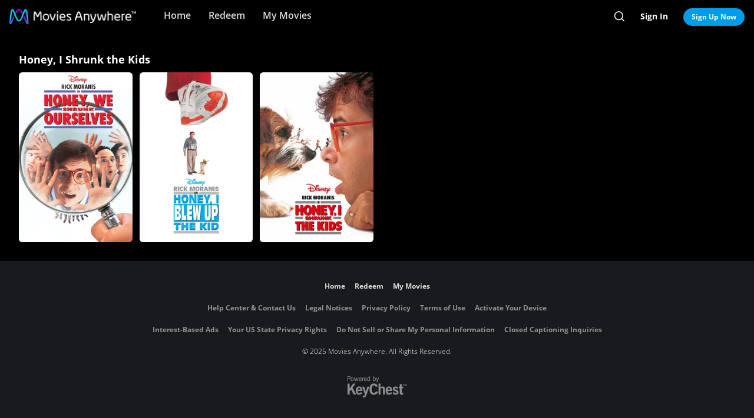

--- FILE ---
content_type: text/html; charset=utf-8
request_url: https://moviesanywhere.com/collection/honey-I-shrunk-the-kids-collection
body_size: 37820
content:
<!doctype html>
<html class="no-js" lang="en" data-reactroot=""><head><title data-react-helmet="true">Honey, I Shrunk the Kids Collection on Movies Anywhere | Movies Anywhere</title>
<meta data-react-helmet="true" charset="utf-8"/><meta data-react-helmet="true" content="ie=edge" http-equiv="x-ua-compatible"/><meta data-react-helmet="true" content="width=device-width, initial-scale=1" name="viewport"/><meta data-react-helmet="true" content="app-id=1245330908" name="apple-itunes-app"/><meta data-react-helmet="true" content="qBGer7k5HaOfP86DS5W9TFzOIyCQKDw084O-90l7iZ0" name="google-site-verification"/><meta data-react-helmet="true" content="website" property="og:type"/><meta data-react-helmet="true" content="summary_large_image" property="twitter:card"/><meta data-react-helmet="true" content="@movies_anywhere" property="twitter:creator"/><meta data-react-helmet="true" content="@movies_anywhere" property="twitter:site"/><meta data-react-helmet="true" content="Movies Anywhere" name="apple-mobile-web-app-title"/><meta data-react-helmet="true" content="https://moviesanywhere.com/collection/honey-I-shrunk-the-kids-collection" property="og:url"/><meta data-react-helmet="true" content="Watch movies online with Movies Anywhere. Stream movies from Disney, Fox, Sony, Universal, and Warner Bros. Connect your digital accounts and import your movies from Apple iTunes, Amazon Prime Video, Fandango at Home, Xfinity, Google Play/YouTube, Verizon Fios TV, and DIRECTV. Download the app. Watch instantly or save offline for later. Available on mobile devices and your TV." name="description"/><meta data-react-helmet="true" content="https://images.moviesanywhere.com/messaging/9d44762b99cfbe1e79e003d66e4dd693.jpeg?r=16x9&w=2560" property="og:image"/><meta data-react-helmet="true" content="Honey, I Shrunk the Kids Collection on Movies Anywhere" property="og:title"/><meta data-react-helmet="true" content="Watch movies online with Movies Anywhere. Stream movies from Disney, Fox, Sony, Universal, and Warner Bros. Connect your digital accounts and import your movies from Apple iTunes, Amazon Prime Video, Fandango at Home, Xfinity, Google Play/YouTube, Verizon Fios TV, and DIRECTV. Download the app. Watch instantly or save offline for later. Available on mobile devices and your TV." property="og:description"/><meta data-react-helmet="true" content="https://images.moviesanywhere.com/messaging/9d44762b99cfbe1e79e003d66e4dd693.jpeg?r=16x9&w=2560" name="twitter:image"/>
<link data-react-helmet="true" href="/apple-touch-icon.png" rel="apple-touch-icon"/><link data-react-helmet="true" href="/favicon.ico" rel="icon"/><link data-react-helmet="true" href="https://moviesanywhere.com/collection/honey-I-shrunk-the-kids-collection" rel="canonical"/>
<link href="https://web-static.moviesanywhere.com/index.ed7f65732dcd699e7f63.css" rel="stylesheet" />
<script type="text/javascript">window.NREUM||(NREUM={}),__nr_require=function(t,e,n){function r(n){if(!e[n]){var o=e[n]={exports:{}};t[n][0].call(o.exports,function(e){var o=t[n][1][e];return r(o||e)},o,o.exports)}return e[n].exports}if("function"==typeof __nr_require)return __nr_require;for(var o=0;o<n.length;o++)r(n[o]);return r}({1:[function(t,e,n){function r(t){try{s.console&&console.log(t)}catch(e){}}var o,i=t("ee"),a=t(21),s={};try{o=localStorage.getItem("__nr_flags").split(","),console&&"function"==typeof console.log&&(s.console=!0,o.indexOf("dev")!==-1&&(s.dev=!0),o.indexOf("nr_dev")!==-1&&(s.nrDev=!0))}catch(c){}s.nrDev&&i.on("internal-error",function(t){r(t.stack)}),s.dev&&i.on("fn-err",function(t,e,n){r(n.stack)}),s.dev&&(r("NR AGENT IN DEVELOPMENT MODE"),r("flags: "+a(s,function(t,e){return t}).join(", ")))},{}],2:[function(t,e,n){function r(t,e,n,r,s){try{l?l-=1:o(s||new UncaughtException(t,e,n),!0)}catch(f){try{i("ierr",[f,c.now(),!0])}catch(d){}}return"function"==typeof u&&u.apply(this,a(arguments))}function UncaughtException(t,e,n){this.message=t||"Uncaught error with no additional information",this.sourceURL=e,this.line=n}function o(t,e){var n=e?null:c.now();i("err",[t,n])}var i=t("handle"),a=t(22),s=t("ee"),c=t("loader"),f=t("gos"),u=window.onerror,d=!1,p="nr@seenError",l=0;c.features.err=!0,t(1),window.onerror=r;try{throw new Error}catch(h){"stack"in h&&(t(13),t(12),"addEventListener"in window&&t(6),c.xhrWrappable&&t(14),d=!0)}s.on("fn-start",function(t,e,n){d&&(l+=1)}),s.on("fn-err",function(t,e,n){d&&!n[p]&&(f(n,p,function(){return!0}),this.thrown=!0,o(n))}),s.on("fn-end",function(){d&&!this.thrown&&l>0&&(l-=1)}),s.on("internal-error",function(t){i("ierr",[t,c.now(),!0])})},{}],3:[function(t,e,n){t("loader").features.ins=!0},{}],4:[function(t,e,n){function r(){M++,N=y.hash,this[u]=g.now()}function o(){M--,y.hash!==N&&i(0,!0);var t=g.now();this[h]=~~this[h]+t-this[u],this[d]=t}function i(t,e){E.emit("newURL",[""+y,e])}function a(t,e){t.on(e,function(){this[e]=g.now()})}var s="-start",c="-end",f="-body",u="fn"+s,d="fn"+c,p="cb"+s,l="cb"+c,h="jsTime",m="fetch",v="addEventListener",w=window,y=w.location,g=t("loader");if(w[v]&&g.xhrWrappable){var b=t(10),x=t(11),E=t(8),O=t(6),P=t(13),R=t(7),T=t(14),L=t(9),j=t("ee"),S=j.get("tracer");t(15),g.features.spa=!0;var N,M=0;j.on(u,r),j.on(p,r),j.on(d,o),j.on(l,o),j.buffer([u,d,"xhr-done","xhr-resolved"]),O.buffer([u]),P.buffer(["setTimeout"+c,"clearTimeout"+s,u]),T.buffer([u,"new-xhr","send-xhr"+s]),R.buffer([m+s,m+"-done",m+f+s,m+f+c]),E.buffer(["newURL"]),b.buffer([u]),x.buffer(["propagate",p,l,"executor-err","resolve"+s]),S.buffer([u,"no-"+u]),L.buffer(["new-jsonp","cb-start","jsonp-error","jsonp-end"]),a(T,"send-xhr"+s),a(j,"xhr-resolved"),a(j,"xhr-done"),a(R,m+s),a(R,m+"-done"),a(L,"new-jsonp"),a(L,"jsonp-end"),a(L,"cb-start"),E.on("pushState-end",i),E.on("replaceState-end",i),w[v]("hashchange",i,!0),w[v]("load",i,!0),w[v]("popstate",function(){i(0,M>1)},!0)}},{}],5:[function(t,e,n){function r(t){}if(window.performance&&window.performance.timing&&window.performance.getEntriesByType){var o=t("ee"),i=t("handle"),a=t(13),s=t(12),c="learResourceTimings",f="addEventListener",u="resourcetimingbufferfull",d="bstResource",p="resource",l="-start",h="-end",m="fn"+l,v="fn"+h,w="bstTimer",y="pushState",g=t("loader");g.features.stn=!0,t(8);var b=NREUM.o.EV;o.on(m,function(t,e){var n=t[0];n instanceof b&&(this.bstStart=g.now())}),o.on(v,function(t,e){var n=t[0];n instanceof b&&i("bst",[n,e,this.bstStart,g.now()])}),a.on(m,function(t,e,n){this.bstStart=g.now(),this.bstType=n}),a.on(v,function(t,e){i(w,[e,this.bstStart,g.now(),this.bstType])}),s.on(m,function(){this.bstStart=g.now()}),s.on(v,function(t,e){i(w,[e,this.bstStart,g.now(),"requestAnimationFrame"])}),o.on(y+l,function(t){this.time=g.now(),this.startPath=location.pathname+location.hash}),o.on(y+h,function(t){i("bstHist",[location.pathname+location.hash,this.startPath,this.time])}),f in window.performance&&(window.performance["c"+c]?window.performance[f](u,function(t){i(d,[window.performance.getEntriesByType(p)]),window.performance["c"+c]()},!1):window.performance[f]("webkit"+u,function(t){i(d,[window.performance.getEntriesByType(p)]),window.performance["webkitC"+c]()},!1)),document[f]("scroll",r,{passive:!0}),document[f]("keypress",r,!1),document[f]("click",r,!1)}},{}],6:[function(t,e,n){function r(t){for(var e=t;e&&!e.hasOwnProperty(u);)e=Object.getPrototypeOf(e);e&&o(e)}function o(t){s.inPlace(t,[u,d],"-",i)}function i(t,e){return t[1]}var a=t("ee").get("events"),s=t(24)(a,!0),c=t("gos"),f=XMLHttpRequest,u="addEventListener",d="removeEventListener";e.exports=a,"getPrototypeOf"in Object?(r(document),r(window),r(f.prototype)):f.prototype.hasOwnProperty(u)&&(o(window),o(f.prototype)),a.on(u+"-start",function(t,e){var n=t[1],r=c(n,"nr@wrapped",function(){function t(){if("function"==typeof n.handleEvent)return n.handleEvent.apply(n,arguments)}var e={object:t,"function":n}[typeof n];return e?s(e,"fn-",null,e.name||"anonymous"):n});this.wrapped=t[1]=r}),a.on(d+"-start",function(t){t[1]=this.wrapped||t[1]})},{}],7:[function(t,e,n){function r(t,e,n){var r=t[e];"function"==typeof r&&(t[e]=function(){var t=r.apply(this,arguments);return o.emit(n+"start",arguments,t),t.then(function(e){return o.emit(n+"end",[null,e],t),e},function(e){throw o.emit(n+"end",[e],t),e})})}var o=t("ee").get("fetch"),i=t(21);e.exports=o;var a=window,s="fetch-",c=s+"body-",f=["arrayBuffer","blob","json","text","formData"],u=a.Request,d=a.Response,p=a.fetch,l="prototype";u&&d&&p&&(i(f,function(t,e){r(u[l],e,c),r(d[l],e,c)}),r(a,"fetch",s),o.on(s+"end",function(t,e){var n=this;if(e){var r=e.headers.get("content-length");null!==r&&(n.rxSize=r),o.emit(s+"done",[null,e],n)}else o.emit(s+"done",[t],n)}))},{}],8:[function(t,e,n){var r=t("ee").get("history"),o=t(24)(r);e.exports=r,o.inPlace(window.history,["pushState","replaceState"],"-")},{}],9:[function(t,e,n){function r(t){function e(){c.emit("jsonp-end",[],p),t.removeEventListener("load",e,!1),t.removeEventListener("error",n,!1)}function n(){c.emit("jsonp-error",[],p),c.emit("jsonp-end",[],p),t.removeEventListener("load",e,!1),t.removeEventListener("error",n,!1)}var r=t&&"string"==typeof t.nodeName&&"script"===t.nodeName.toLowerCase();if(r){var o="function"==typeof t.addEventListener;if(o){var a=i(t.src);if(a){var u=s(a),d="function"==typeof u.parent[u.key];if(d){var p={};f.inPlace(u.parent,[u.key],"cb-",p),t.addEventListener("load",e,!1),t.addEventListener("error",n,!1),c.emit("new-jsonp",[t.src],p)}}}}}function o(){return"addEventListener"in window}function i(t){var e=t.match(u);return e?e[1]:null}function a(t,e){var n=t.match(p),r=n[1],o=n[3];return o?a(o,e[r]):e[r]}function s(t){var e=t.match(d);return e&&e.length>=3?{key:e[2],parent:a(e[1],window)}:{key:t,parent:window}}var c=t("ee").get("jsonp"),f=t(24)(c);if(e.exports=c,o()){var u=/[?&](?:callback|cb)=([^&#]+)/,d=/(.*)\.([^.]+)/,p=/^(\w+)(\.|$)(.*)$/,l=["appendChild","insertBefore","replaceChild"];f.inPlace(HTMLElement.prototype,l,"dom-"),f.inPlace(HTMLHeadElement.prototype,l,"dom-"),f.inPlace(HTMLBodyElement.prototype,l,"dom-"),c.on("dom-start",function(t){r(t[0])})}},{}],10:[function(t,e,n){var r=t("ee").get("mutation"),o=t(24)(r),i=NREUM.o.MO;e.exports=r,i&&(window.MutationObserver=function(t){return this instanceof i?new i(o(t,"fn-")):i.apply(this,arguments)},MutationObserver.prototype=i.prototype)},{}],11:[function(t,e,n){function r(t){var e=a.context(),n=s(t,"executor-",e),r=new f(n);return a.context(r).getCtx=function(){return e},a.emit("new-promise",[r,e],e),r}function o(t,e){return e}var i=t(24),a=t("ee").get("promise"),s=i(a),c=t(21),f=NREUM.o.PR;e.exports=a,f&&(window.Promise=r,["all","race"].forEach(function(t){var e=f[t];f[t]=function(n){function r(t){return function(){a.emit("propagate",[null,!o],i),o=o||!t}}var o=!1;c(n,function(e,n){Promise.resolve(n).then(r("all"===t),r(!1))});var i=e.apply(f,arguments),s=f.resolve(i);return s}}),["resolve","reject"].forEach(function(t){var e=f[t];f[t]=function(t){var n=e.apply(f,arguments);return t!==n&&a.emit("propagate",[t,!0],n),n}}),f.prototype["catch"]=function(t){return this.then(null,t)},f.prototype=Object.create(f.prototype,{constructor:{value:r}}),c(Object.getOwnPropertyNames(f),function(t,e){try{r[e]=f[e]}catch(n){}}),a.on("executor-start",function(t){t[0]=s(t[0],"resolve-",this),t[1]=s(t[1],"resolve-",this)}),a.on("executor-err",function(t,e,n){t[1](n)}),s.inPlace(f.prototype,["then"],"then-",o),a.on("then-start",function(t,e){this.promise=e,t[0]=s(t[0],"cb-",this),t[1]=s(t[1],"cb-",this)}),a.on("then-end",function(t,e,n){this.nextPromise=n;var r=this.promise;a.emit("propagate",[r,!0],n)}),a.on("cb-end",function(t,e,n){a.emit("propagate",[n,!0],this.nextPromise)}),a.on("propagate",function(t,e,n){this.getCtx&&!e||(this.getCtx=function(){if(t instanceof Promise)var e=a.context(t);return e&&e.getCtx?e.getCtx():this})}),r.toString=function(){return""+f})},{}],12:[function(t,e,n){var r=t("ee").get("raf"),o=t(24)(r),i="equestAnimationFrame";e.exports=r,o.inPlace(window,["r"+i,"mozR"+i,"webkitR"+i,"msR"+i],"raf-"),r.on("raf-start",function(t){t[0]=o(t[0],"fn-")})},{}],13:[function(t,e,n){function r(t,e,n){t[0]=a(t[0],"fn-",null,n)}function o(t,e,n){this.method=n,this.timerDuration=isNaN(t[1])?0:+t[1],t[0]=a(t[0],"fn-",this,n)}var i=t("ee").get("timer"),a=t(24)(i),s="setTimeout",c="setInterval",f="clearTimeout",u="-start",d="-";e.exports=i,a.inPlace(window,[s,"setImmediate"],s+d),a.inPlace(window,[c],c+d),a.inPlace(window,[f,"clearImmediate"],f+d),i.on(c+u,r),i.on(s+u,o)},{}],14:[function(t,e,n){function r(t,e){d.inPlace(e,["onreadystatechange"],"fn-",s)}function o(){var t=this,e=u.context(t);t.readyState>3&&!e.resolved&&(e.resolved=!0,u.emit("xhr-resolved",[],t)),d.inPlace(t,y,"fn-",s)}function i(t){g.push(t),h&&(x?x.then(a):v?v(a):(E=-E,O.data=E))}function a(){for(var t=0;t<g.length;t++)r([],g[t]);g.length&&(g=[])}function s(t,e){return e}function c(t,e){for(var n in t)e[n]=t[n];return e}t(6);var f=t("ee"),u=f.get("xhr"),d=t(24)(u),p=NREUM.o,l=p.XHR,h=p.MO,m=p.PR,v=p.SI,w="readystatechange",y=["onload","onerror","onabort","onloadstart","onloadend","onprogress","ontimeout"],g=[];e.exports=u;var b=window.XMLHttpRequest=function(t){var e=new l(t);try{u.emit("new-xhr",[e],e),e.addEventListener(w,o,!1)}catch(n){try{u.emit("internal-error",[n])}catch(r){}}return e};if(c(l,b),b.prototype=l.prototype,d.inPlace(b.prototype,["open","send"],"-xhr-",s),u.on("send-xhr-start",function(t,e){r(t,e),i(e)}),u.on("open-xhr-start",r),h){var x=m&&m.resolve();if(!v&&!m){var E=1,O=document.createTextNode(E);new h(a).observe(O,{characterData:!0})}}else f.on("fn-end",function(t){t[0]&&t[0].type===w||a()})},{}],15:[function(t,e,n){function r(t){var e=this.params,n=this.metrics;if(!this.ended){this.ended=!0;for(var r=0;r<d;r++)t.removeEventListener(u[r],this.listener,!1);if(!e.aborted){if(n.duration=a.now()-this.startTime,4===t.readyState){e.status=t.status;var i=o(t,this.lastSize);if(i&&(n.rxSize=i),this.sameOrigin){var c=t.getResponseHeader("X-NewRelic-App-Data");c&&(e.cat=c.split(", ").pop())}}else e.status=0;n.cbTime=this.cbTime,f.emit("xhr-done",[t],t),s("xhr",[e,n,this.startTime])}}}function o(t,e){var n=t.responseType;if("json"===n&&null!==e)return e;var r="arraybuffer"===n||"blob"===n||"json"===n?t.response:t.responseText;return h(r)}function i(t,e){var n=c(e),r=t.params;r.host=n.hostname+":"+n.port,r.pathname=n.pathname,t.sameOrigin=n.sameOrigin}var a=t("loader");if(a.xhrWrappable){var s=t("handle"),c=t(16),f=t("ee"),u=["load","error","abort","timeout"],d=u.length,p=t("id"),l=t(19),h=t(18),m=window.XMLHttpRequest;a.features.xhr=!0,t(14),f.on("new-xhr",function(t){var e=this;e.totalCbs=0,e.called=0,e.cbTime=0,e.end=r,e.ended=!1,e.xhrGuids={},e.lastSize=null,l&&(l>34||l<10)||window.opera||t.addEventListener("progress",function(t){e.lastSize=t.loaded},!1)}),f.on("open-xhr-start",function(t){this.params={method:t[0]},i(this,t[1]),this.metrics={}}),f.on("open-xhr-end",function(t,e){"loader_config"in NREUM&&"xpid"in NREUM.loader_config&&this.sameOrigin&&e.setRequestHeader("X-NewRelic-ID",NREUM.loader_config.xpid)}),f.on("send-xhr-start",function(t,e){var n=this.metrics,r=t[0],o=this;if(n&&r){var i=h(r);i&&(n.txSize=i)}this.startTime=a.now(),this.listener=function(t){try{"abort"===t.type&&(o.params.aborted=!0),("load"!==t.type||o.called===o.totalCbs&&(o.onloadCalled||"function"!=typeof e.onload))&&o.end(e)}catch(n){try{f.emit("internal-error",[n])}catch(r){}}};for(var s=0;s<d;s++)e.addEventListener(u[s],this.listener,!1)}),f.on("xhr-cb-time",function(t,e,n){this.cbTime+=t,e?this.onloadCalled=!0:this.called+=1,this.called!==this.totalCbs||!this.onloadCalled&&"function"==typeof n.onload||this.end(n)}),f.on("xhr-load-added",function(t,e){var n=""+p(t)+!!e;this.xhrGuids&&!this.xhrGuids[n]&&(this.xhrGuids[n]=!0,this.totalCbs+=1)}),f.on("xhr-load-removed",function(t,e){var n=""+p(t)+!!e;this.xhrGuids&&this.xhrGuids[n]&&(delete this.xhrGuids[n],this.totalCbs-=1)}),f.on("addEventListener-end",function(t,e){e instanceof m&&"load"===t[0]&&f.emit("xhr-load-added",[t[1],t[2]],e)}),f.on("removeEventListener-end",function(t,e){e instanceof m&&"load"===t[0]&&f.emit("xhr-load-removed",[t[1],t[2]],e)}),f.on("fn-start",function(t,e,n){e instanceof m&&("onload"===n&&(this.onload=!0),("load"===(t[0]&&t[0].type)||this.onload)&&(this.xhrCbStart=a.now()))}),f.on("fn-end",function(t,e){this.xhrCbStart&&f.emit("xhr-cb-time",[a.now()-this.xhrCbStart,this.onload,e],e)})}},{}],16:[function(t,e,n){e.exports=function(t){var e=document.createElement("a"),n=window.location,r={};e.href=t,r.port=e.port;var o=e.href.split("://");!r.port&&o[1]&&(r.port=o[1].split("/")[0].split("@").pop().split(":")[1]),r.port&&"0"!==r.port||(r.port="https"===o[0]?"443":"80"),r.hostname=e.hostname||n.hostname,r.pathname=e.pathname,r.protocol=o[0],"/"!==r.pathname.charAt(0)&&(r.pathname="/"+r.pathname);var i=!e.protocol||":"===e.protocol||e.protocol===n.protocol,a=e.hostname===document.domain&&e.port===n.port;return r.sameOrigin=i&&(!e.hostname||a),r}},{}],17:[function(t,e,n){function r(){}function o(t,e,n){return function(){return i(t,[f.now()].concat(s(arguments)),e?null:this,n),e?void 0:this}}var i=t("handle"),a=t(21),s=t(22),c=t("ee").get("tracer"),f=t("loader"),u=NREUM;"undefined"==typeof window.newrelic&&(newrelic=u);var d=["setPageViewName","setCustomAttribute","setErrorHandler","finished","addToTrace","inlineHit","addRelease"],p="api-",l=p+"ixn-";a(d,function(t,e){u[e]=o(p+e,!0,"api")}),u.addPageAction=o(p+"addPageAction",!0),u.setCurrentRouteName=o(p+"routeName",!0),e.exports=newrelic,u.interaction=function(){return(new r).get()};var h=r.prototype={createTracer:function(t,e){var n={},r=this,o="function"==typeof e;return i(l+"tracer",[f.now(),t,n],r),function(){if(c.emit((o?"":"no-")+"fn-start",[f.now(),r,o],n),o)try{return e.apply(this,arguments)}catch(t){throw c.emit("fn-err",[arguments,this,t],n),t}finally{c.emit("fn-end",[f.now()],n)}}}};a("actionText,setName,setAttribute,save,ignore,onEnd,getContext,end,get".split(","),function(t,e){h[e]=o(l+e)}),newrelic.noticeError=function(t,e){"string"==typeof t&&(t=new Error(t)),i("err",[t,f.now(),!1,e])}},{}],18:[function(t,e,n){e.exports=function(t){if("string"==typeof t&&t.length)return t.length;if("object"==typeof t){if("undefined"!=typeof ArrayBuffer&&t instanceof ArrayBuffer&&t.byteLength)return t.byteLength;if("undefined"!=typeof Blob&&t instanceof Blob&&t.size)return t.size;if(!("undefined"!=typeof FormData&&t instanceof FormData))try{return JSON.stringify(t).length}catch(e){return}}}},{}],19:[function(t,e,n){var r=0,o=navigator.userAgent.match(/Firefox[\/\s](\d+\.\d+)/);o&&(r=+o[1]),e.exports=r},{}],20:[function(t,e,n){function r(t,e){if(!o)return!1;if(t!==o)return!1;if(!e)return!0;if(!i)return!1;for(var n=i.split("."),r=e.split("."),a=0;a<r.length;a++)if(r[a]!==n[a])return!1;return!0}var o=null,i=null,a=/Version\/(\S+)\s+Safari/;if(navigator.userAgent){var s=navigator.userAgent,c=s.match(a);c&&s.indexOf("Chrome")===-1&&s.indexOf("Chromium")===-1&&(o="Safari",i=c[1])}e.exports={agent:o,version:i,match:r}},{}],21:[function(t,e,n){function r(t,e){var n=[],r="",i=0;for(r in t)o.call(t,r)&&(n[i]=e(r,t[r]),i+=1);return n}var o=Object.prototype.hasOwnProperty;e.exports=r},{}],22:[function(t,e,n){function r(t,e,n){e||(e=0),"undefined"==typeof n&&(n=t?t.length:0);for(var r=-1,o=n-e||0,i=Array(o<0?0:o);++r<o;)i[r]=t[e+r];return i}e.exports=r},{}],23:[function(t,e,n){e.exports={exists:"undefined"!=typeof window.performance&&window.performance.timing&&"undefined"!=typeof window.performance.timing.navigationStart}},{}],24:[function(t,e,n){function r(t){return!(t&&t instanceof Function&&t.apply&&!t[a])}var o=t("ee"),i=t(22),a="nr@original",s=Object.prototype.hasOwnProperty,c=!1;e.exports=function(t,e){function n(t,e,n,o){function nrWrapper(){var r,a,s,c;try{a=this,r=i(arguments),s="function"==typeof n?n(r,a):n||{}}catch(f){p([f,"",[r,a,o],s])}u(e+"start",[r,a,o],s);try{return c=t.apply(a,r)}catch(d){throw u(e+"err",[r,a,d],s),d}finally{u(e+"end",[r,a,c],s)}}return r(t)?t:(e||(e=""),nrWrapper[a]=t,d(t,nrWrapper),nrWrapper)}function f(t,e,o,i){o||(o="");var a,s,c,f="-"===o.charAt(0);for(c=0;c<e.length;c++)s=e[c],a=t[s],r(a)||(t[s]=n(a,f?s+o:o,i,s))}function u(n,r,o){if(!c||e){var i=c;c=!0;try{t.emit(n,r,o,e)}catch(a){p([a,n,r,o])}c=i}}function d(t,e){if(Object.defineProperty&&Object.keys)try{var n=Object.keys(t);return n.forEach(function(n){Object.defineProperty(e,n,{get:function(){return t[n]},set:function(e){return t[n]=e,e}})}),e}catch(r){p([r])}for(var o in t)s.call(t,o)&&(e[o]=t[o]);return e}function p(e){try{t.emit("internal-error",e)}catch(n){}}return t||(t=o),n.inPlace=f,n.flag=a,n}},{}],ee:[function(t,e,n){function r(){}function o(t){function e(t){return t&&t instanceof r?t:t?c(t,s,i):i()}function n(n,r,o,i){if(!p.aborted||i){t&&t(n,r,o);for(var a=e(o),s=m(n),c=s.length,f=0;f<c;f++)s[f].apply(a,r);var d=u[g[n]];return d&&d.push([b,n,r,a]),a}}function l(t,e){y[t]=m(t).concat(e)}function h(t,e){var n=y[t];if(n)for(var r=0;r<n.length;r++)n[r]===e&&n.splice(r,1)}function m(t){return y[t]||[]}function v(t){return d[t]=d[t]||o(n)}function w(t,e){f(t,function(t,n){e=e||"feature",g[n]=e,e in u||(u[e]=[])})}var y={},g={},b={on:l,addEventListener:l,removeEventListener:h,emit:n,get:v,listeners:m,context:e,buffer:w,abort:a,aborted:!1};return b}function i(){return new r}function a(){(u.api||u.feature)&&(p.aborted=!0,u=p.backlog={})}var s="nr@context",c=t("gos"),f=t(21),u={},d={},p=e.exports=o();p.backlog=u},{}],gos:[function(t,e,n){function r(t,e,n){if(o.call(t,e))return t[e];var r=n();if(Object.defineProperty&&Object.keys)try{return Object.defineProperty(t,e,{value:r,writable:!0,enumerable:!1}),r}catch(i){}return t[e]=r,r}var o=Object.prototype.hasOwnProperty;e.exports=r},{}],handle:[function(t,e,n){function r(t,e,n,r){o.buffer([t],r),o.emit(t,e,n)}var o=t("ee").get("handle");e.exports=r,r.ee=o},{}],id:[function(t,e,n){function r(t){var e=typeof t;return!t||"object"!==e&&"function"!==e?-1:t===window?0:a(t,i,function(){return o++})}var o=1,i="nr@id",a=t("gos");e.exports=r},{}],loader:[function(t,e,n){function r(){if(!E++){var t=x.info=NREUM.info,e=l.getElementsByTagName("script")[0];if(setTimeout(u.abort,3e4),!(t&&t.licenseKey&&t.applicationID&&e))return u.abort();f(g,function(e,n){t[e]||(t[e]=n)}),c("mark",["onload",a()+x.offset],null,"api");var n=l.createElement("script");n.src="https://"+t.agent,e.parentNode.insertBefore(n,e)}}function o(){"complete"===l.readyState&&i()}function i(){c("mark",["domContent",a()+x.offset],null,"api")}function a(){return O.exists&&performance.now?Math.round(performance.now()):(s=Math.max((new Date).getTime(),s))-x.offset}var s=(new Date).getTime(),c=t("handle"),f=t(21),u=t("ee"),d=t(20),p=window,l=p.document,h="addEventListener",m="attachEvent",v=p.XMLHttpRequest,w=v&&v.prototype;NREUM.o={ST:setTimeout,SI:p.setImmediate,CT:clearTimeout,XHR:v,REQ:p.Request,EV:p.Event,PR:p.Promise,MO:p.MutationObserver};var y=""+location,g={beacon:"bam.nr-data.net",errorBeacon:"bam.nr-data.net",agent:"js-agent.newrelic.com/nr-spa-1118.min.js"},b=v&&w&&w[h]&&!/CriOS/.test(navigator.userAgent),x=e.exports={offset:s,now:a,origin:y,features:{},xhrWrappable:b,userAgent:d};t(17),l[h]?(l[h]("DOMContentLoaded",i,!1),p[h]("load",r,!1)):(l[m]("onreadystatechange",o),p[m]("onload",r)),c("mark",["firstbyte",s],null,"api");var E=0,O=t(23)},{}]},{},["loader",2,15,5,3,4]);;NREUM.info={beacon:"bam.nr-data.net",errorBeacon:"bam.nr-data.net",licenseKey:"c04672d147",applicationID:"65272491",sa:1}</script>
<script data-react-helmet="true" type="text/javascript">
      (function(w,d,s,l,i){w[l]=w[l]||[];w[l].push({'gtm.start':
      new Date().getTime(),event:'gtm.js'});var f=d.getElementsByTagName(s)[0],
      j=d.createElement(s),dl=l!='dataLayer'?'&l='+l:'';j.async=true;j.src=
      'https://www.googletagmanager.com/gtm.js?id='+i+dl;f.parentNode.insertBefore(j,f);
      })(window,document,'script','dataLayer','GTM-P32X9JQ');</script><script data-react-helmet="true" type="text/javascript">
          document.cookie = "country=us; path=/";

          window.__dataLayer = {
            "site": {
              "baseDomain": "moviesanywhere.com",
              "otguid": "69c1e0f3-8a70-4034-a48e-2451e5fa1907",
              "nsl": 2
            }
          }
      </script><script data-react-helmet="true" src="https://dcf.espn.com/TWDC-DTCI/prod/Bootstrap.js" type="text/javascript"></script></head><body><div id="root"><div id="react-root"><div class="_3YxulCktmdsM2BhVIAvFF6"><div class="" id="container"><div class="" role="presentation"></div><nav aria-label="main" class="_1hazJ8KGrQxLeQIDij6Id4" id="ma-navbar"><div class="_2ZS0A1d4ZbkRpKmZHVU7Ak"><button aria-label=""><i class="_3TLveGoIBG3bodgcfLy4rn _2AXqPqxCLsANfsqjhuNJq4 _3JzVMTGh6CwnhCW2jvD5XN"></i></button></div><div class="_3WxApqv2HDBxtE840-yzNh"><a class="_2V4HB6Wd4tsCy2vBHCAZBr" data-default-focus="navbar__logo" href="/"><div class="M633oMKPcvc34W-tye1tq"></div></a></div><div class="ne0r8V1Cs7OGeh3bSYdTz _1lacWecDG3kH1AEEtHFJ41"><div class="_1Fz18VorrrL8x6HauztS2F"><a class="_16j0ETlg3_zsWm8JQZJDV0 _3qZMyqMQCWHqYnEOKeMBYE" href="/home">Home</a></div><div class="_1Fz18VorrrL8x6HauztS2F"><a class="_16j0ETlg3_zsWm8JQZJDV0 _3qZMyqMQCWHqYnEOKeMBYE" href="/redeem">Redeem</a></div><div class="_1Fz18VorrrL8x6HauztS2F"><a class="_16j0ETlg3_zsWm8JQZJDV0 _3qZMyqMQCWHqYnEOKeMBYE" href="/my-movies">My Movies</a></div></div><ul class="_1OgG1snUWzjlmz9Ojv7x8p"><li class="_2-_0JYG8BOA1BBYb6vamSa"><span class="tDdsXtpcENEo5Ajxl_QRN"><button class="qk-RWtYbU-G723MSnft1_ _3usCsCtnXGxoZVRHFm_7fR _1ur2iVENMnf0gUsAxwTzM4 tcmc8-7cPmGQ52BP53fI6" type="button"><i class="_3TLveGoIBG3bodgcfLy4rn _1mTwe476gaWtpqV8ei4_KY qC51bSTIuGkVTAw95YT90 _3cw9G6St03lJwILG_EAO0J _2Hc4P0Rs3rUVubQeGVOc58"><span class="_36mwxnr19c4NQXMl1bLtW1"><span>Search</span></span></i></button></span><span class="tDdsXtpcENEo5Ajxl_QRN"><a class="_132ECftdM30Mz5_bv11vqw _3lVjIiHnoERw7KkHK7in-k _1z2b2DYQvI9JUv7OiaXvqe _3usCsCtnXGxoZVRHFm_7fR _1ur2iVENMnf0gUsAxwTzM4 _21nquKjF7USg5oceLhyJEI" href="/login">Sign In</a></span><span class="tDdsXtpcENEo5Ajxl_QRN"><a class="_132ECftdM30Mz5_bv11vqw _3lVjIiHnoERw7KkHK7in-k _1z2b2DYQvI9JUv7OiaXvqe _1oKs8OvOAyBm3NRpmQU0Xp _3rDg3484PWtUnZw8XlDZyV _2b2dZw5AG5bmeRtNjIezZr _1ur2iVENMnf0gUsAxwTzM4 _2qE4Oix9FP2uRRKYaFZWL1" href="/signup">Sign Up Now</a></span></li></ul></nav><main class="_1OdrJsTzC5EE0dBknZHRoe"><div class="undefined"><div class="APv2ggKDzoy1YHMFg98y-"><h1 class="_2NCekOjfLladJPXQb-abK5 _3yzdaCEW-EkmJ3CrE1eb5X _1DOi1mzK30kwQb5iz1UK-P">Honey, I Shrunk the Kids Collection on Movies Anywhere</h1></div><div class="_2kGFF38T5NGPFR6geHk11b _3q2v3SeZgEJa7fcBmn3rbF"><div class="MFf0q8cPAQoAFKatQlxwv"><div class="_2C61Wn6Vc4jkxCTDNl40wV"><h2 class="LjM0T5cKI9fGP--csGA3Y _1ozr0f31j64REQ1pFG1rgG _2TFEsYsIRpGgItUBmmCF3G">Honey, I Shrunk the Kids</h2></div></div><div class="MFf0q8cPAQoAFKatQlxwv"><div class="_24SYIjt1czQB3BpPCbW3eu"></div></div><div class="_1q29M5S6xKBNj1BHrYeo0h"><div class="_2yLD_ltKXxaw-GtkBcWbAT"><div class="_6pvMHHZ6pM3CLndi6T8ae"><a aria-label="Honey, We Shrunk Ourselves" class="_132ECftdM30Mz5_bv11vqw _3lVjIiHnoERw7KkHK7in-k _1z2b2DYQvI9JUv7OiaXvqe _3wmhLPNCxbacpO1Ws1NHLm" href="/movie/honey-we-shrunk-ourselves"><div class="_21qKS95IM2Gsidd0x3O38f _3nBZjV4UhLFoRrLL_tXpT4 _1QiYoDvaxIrZNh-R23rCNi" style="padding-top:150%"><span class="_32qBPvDNoWbed2CVelbbsn">Honey, We Shrunk Ourselves</span></div></a></div></div><div class="_2yLD_ltKXxaw-GtkBcWbAT"><div class="_6pvMHHZ6pM3CLndi6T8ae"><a aria-label="Honey, I Blew Up the Kid" class="_132ECftdM30Mz5_bv11vqw _3lVjIiHnoERw7KkHK7in-k _1z2b2DYQvI9JUv7OiaXvqe _3wmhLPNCxbacpO1Ws1NHLm" href="/movie/honey-i-blew-up-the-kid"><div class="_21qKS95IM2Gsidd0x3O38f _3nBZjV4UhLFoRrLL_tXpT4 _1QiYoDvaxIrZNh-R23rCNi" style="padding-top:150%"><span class="_32qBPvDNoWbed2CVelbbsn">Honey, I Blew Up the Kid</span></div></a></div></div><div class="_2yLD_ltKXxaw-GtkBcWbAT"><div class="_6pvMHHZ6pM3CLndi6T8ae"><a aria-label="Honey, I Shrunk the Kids" class="_132ECftdM30Mz5_bv11vqw _3lVjIiHnoERw7KkHK7in-k _1z2b2DYQvI9JUv7OiaXvqe _3wmhLPNCxbacpO1Ws1NHLm" href="/movie/honey-i-shrunk-the-kids"><div class="_21qKS95IM2Gsidd0x3O38f _3nBZjV4UhLFoRrLL_tXpT4 _1QiYoDvaxIrZNh-R23rCNi" style="padding-top:150%"><span class="_32qBPvDNoWbed2CVelbbsn">Honey, I Shrunk the Kids</span></div></a></div></div></div></div></div></main><footer class="_1eJKbo-HhdDyPg1SmuEj53"><nav><ul class="_1-ik-Zv87mNjgHHL3PbyIr"><li class="_1llXr_AcGakFWV4QURPFxy"><a class="_132ECftdM30Mz5_bv11vqw _3lVjIiHnoERw7KkHK7in-k _1z2b2DYQvI9JUv7OiaXvqe _1JFh3Qo7cEglMelwau9-5_" href="/home"><span>Home</span></a></li><li class="_1llXr_AcGakFWV4QURPFxy"><a class="_132ECftdM30Mz5_bv11vqw _3lVjIiHnoERw7KkHK7in-k _1z2b2DYQvI9JUv7OiaXvqe _1JFh3Qo7cEglMelwau9-5_" href="/redeem"><span>Redeem</span></a></li><li class="_1llXr_AcGakFWV4QURPFxy"><a class="_132ECftdM30Mz5_bv11vqw _3lVjIiHnoERw7KkHK7in-k _1z2b2DYQvI9JUv7OiaXvqe _1JFh3Qo7cEglMelwau9-5_" href="/my-movies"><span>My Movies</span></a></li></ul></nav><nav><ul class="_1-ik-Zv87mNjgHHL3PbyIr"><li class="_1llXr_AcGakFWV4QURPFxy"><a href="https://help.moviesanywhere.com" class="_132ECftdM30Mz5_bv11vqw _3lVjIiHnoERw7KkHK7in-k _1z2b2DYQvI9JUv7OiaXvqe _gGLfFXTdOCmD88Xtn7nY"><span>Help Center &amp; Contact Us</span></a></li><li class="_1llXr_AcGakFWV4QURPFxy"><a class="_132ECftdM30Mz5_bv11vqw _3lVjIiHnoERw7KkHK7in-k _1z2b2DYQvI9JUv7OiaXvqe _gGLfFXTdOCmD88Xtn7nY" href="/legal-notices"><span>Legal Notices</span></a></li><li class="_1llXr_AcGakFWV4QURPFxy"><a class="_132ECftdM30Mz5_bv11vqw _3lVjIiHnoERw7KkHK7in-k _1z2b2DYQvI9JUv7OiaXvqe _gGLfFXTdOCmD88Xtn7nY" href="/privacy-policy"><span>Privacy Policy</span></a></li><li class="_1llXr_AcGakFWV4QURPFxy"><a class="_132ECftdM30Mz5_bv11vqw _3lVjIiHnoERw7KkHK7in-k _1z2b2DYQvI9JUv7OiaXvqe _gGLfFXTdOCmD88Xtn7nY" href="/terms-of-use"><span>Terms of Use</span></a></li><li class="_1llXr_AcGakFWV4QURPFxy"><a class="_132ECftdM30Mz5_bv11vqw _3lVjIiHnoERw7KkHK7in-k _1z2b2DYQvI9JUv7OiaXvqe _gGLfFXTdOCmD88Xtn7nY" href="/connect-device"><span>Activate Your Device</span></a></li></ul></nav><nav><ul class="_1-ik-Zv87mNjgHHL3PbyIr"><li class="_1llXr_AcGakFWV4QURPFxy"><a class="_132ECftdM30Mz5_bv11vqw _3lVjIiHnoERw7KkHK7in-k _1z2b2DYQvI9JUv7OiaXvqe _gGLfFXTdOCmD88Xtn7nY" href="/privacy-policy#online-tracking-and-advertising"><span>Interest-Based Ads</span></a></li><li class="_1llXr_AcGakFWV4QURPFxy"><a class="_132ECftdM30Mz5_bv11vqw _3lVjIiHnoERw7KkHK7in-k _1z2b2DYQvI9JUv7OiaXvqe _gGLfFXTdOCmD88Xtn7nY" href="/your-us-state-privacy-rights"><span>Your US State Privacy Rights</span></a></li><li class="_1llXr_AcGakFWV4QURPFxy"><a href="/dnssmpi" class="_132ECftdM30Mz5_bv11vqw _3lVjIiHnoERw7KkHK7in-k _1z2b2DYQvI9JUv7OiaXvqe _gGLfFXTdOCmD88Xtn7nY ot-sdk-show-settings" rel="nofollow"><span>Do Not Sell or Share My Personal Information</span></a></li><li class="_1llXr_AcGakFWV4QURPFxy"><a href="https://help.moviesanywhere.com/hc/en-us/articles/115004648366-What-videos-are-available-with-Closed-Captions" class="_132ECftdM30Mz5_bv11vqw _3lVjIiHnoERw7KkHK7in-k _1z2b2DYQvI9JUv7OiaXvqe _gGLfFXTdOCmD88Xtn7nY"><span>Closed Captioning Inquiries</span></a></li></ul></nav><span>© <span>2025 Movies Anywhere. All Rights Reserved.</span></span><div class="_3vCioaqEWaVThzng-VQGqo"></div></footer></div><div class="Jn2yRJykhA_Q_V6Sp6tUa"></div></div></div></div><div id="modal-root"></div><script src="/state.js?path=%2Fcollection%2Fhoney-I-shrunk-the-kids-collection"></script><script>
                  window.config = {"apolloBaseUrl":"https:\u002F\u002Fapollo.moviesanywhere.com","appBoyApiKey":"c630039d-889e-4042-9ea1-88b0f0b87ef5","appBoySessionTimeout":1800,"authBaseUrl":"https:\u002F\u002Fauth-web.moviesanywhere.com","authHost":"auth-web.moviesanywhere.com","baseUrl":"https:\u002F\u002Fmoviesanywhere.com","chromecastApplicationId":"6BC4B819","clientConfigGraphqlEndpoint":"https:\u002F\u002Fclient-config.moviesanywhere.com\u002Fgraphql","externalPort":443,"externalProtocol":"https:","gitSHA":"6a15039f425c7a5d1a2621668f00322f0a25af32","googleSiteVerificationKey":"qBGer7k5HaOfP86DS5W9TFzOIyCQKDw084O-90l7iZ0","host":"moviesanywhere.com","internalPort":8080,"internalProtocol":"http:","newrelicJavascriptApplicationID":"65272491","newrelicJavascriptLicenseKey":"c04672d147","profile":"ma-production","analyticEndpoint":"https:\u002F\u002Fevent-collector.moviesanywhere.com\u002Fapi\u002Fevents\u002Fmixed\u002F","appleLoginEndpoint":"https:\u002F\u002Fregistration.moviesanywhere.com\u002Faccount\u002Fv2\u002Foauth\u002Flogin?provider=APPLE&clientId=STUDIO-DISNEYMOVIESANYWHERE.WEB-PROD","apolloEndpoint":"https:\u002F\u002Fapollo.moviesanywhere.com\u002Fsessions","bookmarkEndpoint":"https:\u002F\u002Fbookmark.moviesanywhere.com\u002Fapi\u002Fbookmarks","dmaEntitlementsEndpoint":"https:\u002F\u002Fregistration.moviesanywhere.com\u002Faccount\u002Fentitlements","dmaEntitlementsMigrateEndpoint":"https:\u002F\u002Fregistration.moviesanywhere.com\u002Faccount\u002Fentitlements\u002Fmigrate","dmaLoginEndpoint":"https:\u002F\u002Fprod-northstar-consumer.disneymoviesanywhere.com\u002Fconsumer\u002Fauthenticate","dmaMigrationStatusEndpoint":"https:\u002F\u002Fregistration.moviesanywhere.com\u002Faccount\u002Fentitlements\u002Fmigrate\u002Fstatus","emailRegistrationEndpoint":"https:\u002F\u002Fregistration.moviesanywhere.com\u002Faccount\u002Femail\u002Fregistration","emailResetPassword":"https:\u002F\u002Fregistration.moviesanywhere.com\u002Faccount\u002Fregistration\u002Freset-password","emailSendResetPassword":"https:\u002F\u002Fregistration.moviesanywhere.com\u002Faccount\u002Fregistration\u002Fsend-reset","facebookScopes":"public_profile,email","googleLoginEndpoint":"https:\u002F\u002Fregistration.moviesanywhere.com\u002Faccount\u002Fv2\u002Foauth\u002Flogin?provider=GOOGLE&clientId=STUDIO-DISNEYMOVIESANYWHERE.WEB-PROD","googleTagManagerId":"GTM-P32X9JQ","graphQLEndpoint":"https:\u002F\u002Fgateway.moviesanywhere.com\u002Fgraphql","iTunesAppId":"1245330908","legalServiceProviderVppaAcceptEndpoint":"https:\u002F\u002Flegal.moviesanywhere.com\u002Fvppa\u002Fservice-provider","legalStudioVppaAcceptEndpoint":"https:\u002F\u002Flegal.moviesanywhere.com\u002Fvppa\u002Fstudio-sharing","legalTermsEndpoint":"https:\u002F\u002Flegal.moviesanywhere.com\u002Fterms","legalVppaAcceptEndpoint":"https:\u002F\u002Flegal.moviesanywhere.com\u002Fvppa","legalVppaEndpoint":"https:\u002F\u002Flegal.moviesanywhere.com\u002Fapi\u002Fguest","licensePlateLoginEndpoint":"https:\u002F\u002Flicense-plate.moviesanywhere.com\u002Fgrant","linkProviderEndpoint":"https:\u002F\u002Fretailer.moviesanywhere.com\u002Fapi\u002Flinks\u002FviaRetailer","loginEmailEndpoint":"https:\u002F\u002Fregistration.moviesanywhere.com\u002Faccount\u002Femail\u002Flogin","loginEndpoint":"https:\u002F\u002Fsentry.moviesanywhere.com\u002Fidm\u002Fapi\u002Flogin","loginProfileEndpoint":"https:\u002F\u002Fsentry.moviesanywhere.com\u002Fidm\u002Fapi\u002Faccount\u002Fprofiles\u002Flogin","metaDescription":"Watch movies online with Movies Anywhere. Stream movies from Disney, Sony, Universal, and Warner Bros. Connect your digital accounts and import your movies from Apple iTunes, Amazon Prime Video, Vudu, Xfinity, Google Play\u002FYouTube, Microsoft Movies & TV, Verizon Fios TV, and DIRECTV. Download the app. Watch instantly or save offline for later. Available on mobile devices and your TV.","mParticleApiKey0":"574a75d8cfdfbd43b300fef115fa74de","mParticleApiKey1":"6e89901df80ebb4abaabb125267d49d0","mParticleApiKey2":"af53106b7cccce49bec69cebeb014933","mParticleApiKey3":"ca1fc1eb69d9544a8e8b69384172b858","mParticleApiKey4":"0952592a52bb0a4a88b75aac0ec760bd","paginationLimit":30,"recaptchaSiteKey":"6Lc_MjYUAAAAANPmZ6-7-EZ0v0qOa6dbO9l_xNB2","recaptchaSiteKeyV3":"6Lc2cdEZAAAAAHXxOF5RXbgxsvV4IN1-vpuTk8Mv","recaptchaVerifyEndpoint":"https:\u002F\u002Fwww.google.com\u002Frecaptcha\u002Fapi\u002Fsiteverify","refreshTokenEndpoint":"https:\u002F\u002Fsentry.moviesanywhere.com\u002Fidm\u002Foauth\u002Ftoken","socialLoginEndpoint":"https:\u002F\u002Fsentry.moviesanywhere.com\u002Fidm\u002Foauth\u002Ftoken","socialRegistrationEndpoint":"https:\u002F\u002Fregistration.moviesanywhere.com\u002Faccount\u002Foauth\u002Fregistration","statefulEndpoint":"https:\u002F\u002Fgateway.moviesanywhere.com\u002Fstateful","updateEmailEndpoint":"https:\u002F\u002Fregistration.moviesanywhere.com\u002Faccount\u002Femail","appBoyDelayReferrers":["https:\u002F\u002Fwww.google.com\u002F"],"conviva":{"customerKey":"6aba3675120fea138d5ddb968236d008c4ad7dda","touchstoneUrl":"https:\u002F\u002Fdisney-ma-test.testonly.conviva.com"},"oneTrust":{"baseDomain":"moviesanywhere.com","bootstrapSrc":"https:\u002F\u002Fdcf.espn.com\u002FTWDC-DTCI\u002Fprod\u002FBootstrap.js","nsl":2,"otguid":"69c1e0f3-8a70-4034-a48e-2451e5fa1907"},"provider":{"facebook":{"authGetTokenUrl":"https:\u002F\u002Fgraph.facebook.com\u002Foauth\u002Faccess_token","authUrl":"https:\u002F\u002Fwww.facebook.com\u002Fdialog\u002Foauth"},"google":{"authGetTokenUrl":"https:\u002F\u002Fwww.googleapis.com\u002Foauth2\u002Fv4\u002Ftoken","authUrl":"https:\u002F\u002Faccounts.google.com\u002Fo\u002Foauth2\u002Fauth","playStoreMoviePrefix":"https:\u002F\u002Fplay.google.com\u002Fstore\u002Fmovies\u002Fdetails?id="},"sentry":{"clientId":"STUDIO-DISNEYMOVIESANYWHERE.WEB-PROD"}}};
                  if (typeof Object.freeze === 'function') {
                    window.config = Object.freeze(window.config);
                  }

                  window.__IS_HYDRATING__ = true;
                </script><script src="https://web-static.moviesanywhere.com/index.3de1d49a2edf5f105992.js"></script><noscript><iframe height="0" src="https://www.googletagmanager.com/ns.html?id=GTM-P32X9JQ" style="display:none;visibility:hidden" title="Google Tag Manager Iframe" width="0"></iframe></noscript><script async="" src="https://www.gstatic.com/cv/js/sender/v1/cast_sender.js?loadCastFramework=1"></script></body></html>